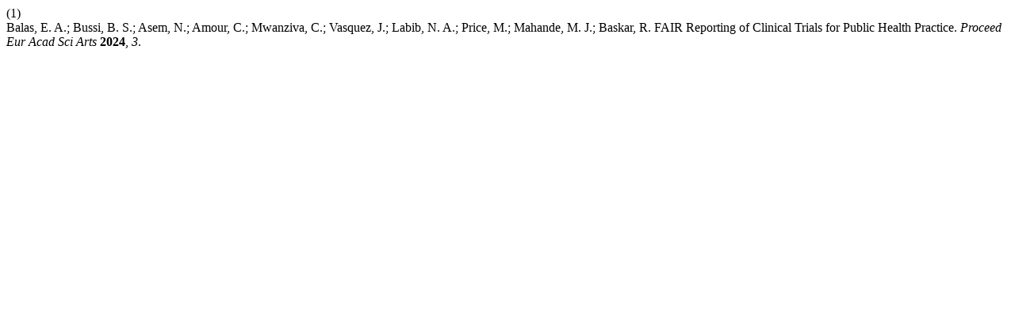

--- FILE ---
content_type: text/html; charset=UTF-8
request_url: https://www.peasa.eu/site/citationstylelanguage/get/acs-nano?submissionId=19&publicationId=19
body_size: 146
content:
<div class="csl-bib-body">
  <div class="csl-entry"><div class="csl-left-margin">(1)</div><div class="csl-right-inline">Balas, E. A.; Bussi, B. S.; Asem, N.; Amour, C.; Mwanziva, C.; Vasquez, J.; Labib, N. A.; Price, M.; Mahande, M. J.; Baskar, R. FAIR Reporting of Clinical Trials for Public Health Practice. <i>Proceed Eur Acad Sci Arts</i> <b>2024</b>, <i>3</i>.</div></div>
</div>